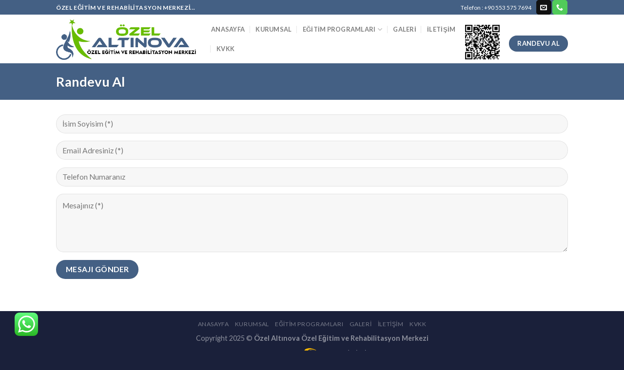

--- FILE ---
content_type: text/html; charset=UTF-8
request_url: https://www.tekirdagrehabilitasyon.com/randevu-al/
body_size: 10339
content:
<!DOCTYPE html>
<!--[if IE 9 ]> <html lang="tr" class="ie9 loading-site no-js"> <![endif]-->
<!--[if IE 8 ]> <html lang="tr" class="ie8 loading-site no-js"> <![endif]-->
<!--[if (gte IE 9)|!(IE)]><!--><html lang="tr" class="loading-site no-js"> <!--<![endif]-->
<head>
	<meta charset="UTF-8" />
	<meta name="viewport" content="width=device-width, initial-scale=1.0, maximum-scale=1.0, user-scalable=no" />

	<link rel="profile" href="https://gmpg.org/xfn/11" />
	<link rel="pingback" href="https://www.tekirdagrehabilitasyon.com/xmlrpc.php" />

	<script>(function(html){html.className = html.className.replace(/\bno-js\b/,'js')})(document.documentElement);</script>
<meta name='robots' content='index, follow, max-image-preview:large, max-snippet:-1, max-video-preview:-1' />
	<style>img:is([sizes="auto" i], [sizes^="auto," i]) { contain-intrinsic-size: 3000px 1500px }</style>
	
	<!-- This site is optimized with the Yoast SEO plugin v24.6 - https://yoast.com/wordpress/plugins/seo/ -->
	<title>Randevu Al | Özel Altınova Özel Eğitim ve Rehabilitasyon Merkezi | Tekirdağ Rehabilitasyon</title>
	<link rel="canonical" href="https://www.tekirdagrehabilitasyon.com/randevu-al/" />
	<meta property="og:locale" content="tr_TR" />
	<meta property="og:type" content="article" />
	<meta property="og:title" content="Randevu Al | Özel Altınova Özel Eğitim ve Rehabilitasyon Merkezi | Tekirdağ Rehabilitasyon" />
	<meta property="og:url" content="https://www.tekirdagrehabilitasyon.com/randevu-al/" />
	<meta property="og:site_name" content="Özel Altınova Özel Eğitim ve Rehabilitasyon Merkezi | Tekirdağ Rehabilitasyon" />
	<meta property="article:modified_time" content="2019-09-14T09:20:06+00:00" />
	<meta name="twitter:card" content="summary_large_image" />
	<script type="application/ld+json" class="yoast-schema-graph">{"@context":"https://schema.org","@graph":[{"@type":"WebPage","@id":"https://www.tekirdagrehabilitasyon.com/randevu-al/","url":"https://www.tekirdagrehabilitasyon.com/randevu-al/","name":"Randevu Al | Özel Altınova Özel Eğitim ve Rehabilitasyon Merkezi | Tekirdağ Rehabilitasyon","isPartOf":{"@id":"https://www.tekirdagrehabilitasyon.com/#website"},"datePublished":"2019-09-14T09:18:40+00:00","dateModified":"2019-09-14T09:20:06+00:00","breadcrumb":{"@id":"https://www.tekirdagrehabilitasyon.com/randevu-al/#breadcrumb"},"inLanguage":"tr","potentialAction":[{"@type":"ReadAction","target":["https://www.tekirdagrehabilitasyon.com/randevu-al/"]}]},{"@type":"BreadcrumbList","@id":"https://www.tekirdagrehabilitasyon.com/randevu-al/#breadcrumb","itemListElement":[{"@type":"ListItem","position":1,"name":"Ana sayfa","item":"https://www.tekirdagrehabilitasyon.com/"},{"@type":"ListItem","position":2,"name":"Randevu Al"}]},{"@type":"WebSite","@id":"https://www.tekirdagrehabilitasyon.com/#website","url":"https://www.tekirdagrehabilitasyon.com/","name":"Özel Altınova Özel Eğitim ve Rehabilitasyon Merkezi | Tekirdağ Rehabilitasyon","description":"","potentialAction":[{"@type":"SearchAction","target":{"@type":"EntryPoint","urlTemplate":"https://www.tekirdagrehabilitasyon.com/?s={search_term_string}"},"query-input":{"@type":"PropertyValueSpecification","valueRequired":true,"valueName":"search_term_string"}}],"inLanguage":"tr"}]}</script>
	<!-- / Yoast SEO plugin. -->


<link rel="alternate" type="application/rss+xml" title="Özel Altınova Özel Eğitim ve Rehabilitasyon Merkezi | Tekirdağ Rehabilitasyon &raquo; akışı" href="https://www.tekirdagrehabilitasyon.com/feed/" />
<link rel="alternate" type="application/rss+xml" title="Özel Altınova Özel Eğitim ve Rehabilitasyon Merkezi | Tekirdağ Rehabilitasyon &raquo; yorum akışı" href="https://www.tekirdagrehabilitasyon.com/comments/feed/" />
<script type="text/javascript">
/* <![CDATA[ */
window._wpemojiSettings = {"baseUrl":"https:\/\/s.w.org\/images\/core\/emoji\/15.0.3\/72x72\/","ext":".png","svgUrl":"https:\/\/s.w.org\/images\/core\/emoji\/15.0.3\/svg\/","svgExt":".svg","source":{"concatemoji":"https:\/\/www.tekirdagrehabilitasyon.com\/wp-includes\/js\/wp-emoji-release.min.js?ver=6.7.2"}};
/*! This file is auto-generated */
!function(i,n){var o,s,e;function c(e){try{var t={supportTests:e,timestamp:(new Date).valueOf()};sessionStorage.setItem(o,JSON.stringify(t))}catch(e){}}function p(e,t,n){e.clearRect(0,0,e.canvas.width,e.canvas.height),e.fillText(t,0,0);var t=new Uint32Array(e.getImageData(0,0,e.canvas.width,e.canvas.height).data),r=(e.clearRect(0,0,e.canvas.width,e.canvas.height),e.fillText(n,0,0),new Uint32Array(e.getImageData(0,0,e.canvas.width,e.canvas.height).data));return t.every(function(e,t){return e===r[t]})}function u(e,t,n){switch(t){case"flag":return n(e,"\ud83c\udff3\ufe0f\u200d\u26a7\ufe0f","\ud83c\udff3\ufe0f\u200b\u26a7\ufe0f")?!1:!n(e,"\ud83c\uddfa\ud83c\uddf3","\ud83c\uddfa\u200b\ud83c\uddf3")&&!n(e,"\ud83c\udff4\udb40\udc67\udb40\udc62\udb40\udc65\udb40\udc6e\udb40\udc67\udb40\udc7f","\ud83c\udff4\u200b\udb40\udc67\u200b\udb40\udc62\u200b\udb40\udc65\u200b\udb40\udc6e\u200b\udb40\udc67\u200b\udb40\udc7f");case"emoji":return!n(e,"\ud83d\udc26\u200d\u2b1b","\ud83d\udc26\u200b\u2b1b")}return!1}function f(e,t,n){var r="undefined"!=typeof WorkerGlobalScope&&self instanceof WorkerGlobalScope?new OffscreenCanvas(300,150):i.createElement("canvas"),a=r.getContext("2d",{willReadFrequently:!0}),o=(a.textBaseline="top",a.font="600 32px Arial",{});return e.forEach(function(e){o[e]=t(a,e,n)}),o}function t(e){var t=i.createElement("script");t.src=e,t.defer=!0,i.head.appendChild(t)}"undefined"!=typeof Promise&&(o="wpEmojiSettingsSupports",s=["flag","emoji"],n.supports={everything:!0,everythingExceptFlag:!0},e=new Promise(function(e){i.addEventListener("DOMContentLoaded",e,{once:!0})}),new Promise(function(t){var n=function(){try{var e=JSON.parse(sessionStorage.getItem(o));if("object"==typeof e&&"number"==typeof e.timestamp&&(new Date).valueOf()<e.timestamp+604800&&"object"==typeof e.supportTests)return e.supportTests}catch(e){}return null}();if(!n){if("undefined"!=typeof Worker&&"undefined"!=typeof OffscreenCanvas&&"undefined"!=typeof URL&&URL.createObjectURL&&"undefined"!=typeof Blob)try{var e="postMessage("+f.toString()+"("+[JSON.stringify(s),u.toString(),p.toString()].join(",")+"));",r=new Blob([e],{type:"text/javascript"}),a=new Worker(URL.createObjectURL(r),{name:"wpTestEmojiSupports"});return void(a.onmessage=function(e){c(n=e.data),a.terminate(),t(n)})}catch(e){}c(n=f(s,u,p))}t(n)}).then(function(e){for(var t in e)n.supports[t]=e[t],n.supports.everything=n.supports.everything&&n.supports[t],"flag"!==t&&(n.supports.everythingExceptFlag=n.supports.everythingExceptFlag&&n.supports[t]);n.supports.everythingExceptFlag=n.supports.everythingExceptFlag&&!n.supports.flag,n.DOMReady=!1,n.readyCallback=function(){n.DOMReady=!0}}).then(function(){return e}).then(function(){var e;n.supports.everything||(n.readyCallback(),(e=n.source||{}).concatemoji?t(e.concatemoji):e.wpemoji&&e.twemoji&&(t(e.twemoji),t(e.wpemoji)))}))}((window,document),window._wpemojiSettings);
/* ]]> */
</script>
<style id='wp-emoji-styles-inline-css' type='text/css'>

	img.wp-smiley, img.emoji {
		display: inline !important;
		border: none !important;
		box-shadow: none !important;
		height: 1em !important;
		width: 1em !important;
		margin: 0 0.07em !important;
		vertical-align: -0.1em !important;
		background: none !important;
		padding: 0 !important;
	}
</style>
<link rel="stylesheet" href="https://www.tekirdagrehabilitasyon.com/wp-content/cache/minify/a5ff7.css" media="all" />

<style id='classic-theme-styles-inline-css' type='text/css'>
/*! This file is auto-generated */
.wp-block-button__link{color:#fff;background-color:#32373c;border-radius:9999px;box-shadow:none;text-decoration:none;padding:calc(.667em + 2px) calc(1.333em + 2px);font-size:1.125em}.wp-block-file__button{background:#32373c;color:#fff;text-decoration:none}
</style>
<style id='global-styles-inline-css' type='text/css'>
:root{--wp--preset--aspect-ratio--square: 1;--wp--preset--aspect-ratio--4-3: 4/3;--wp--preset--aspect-ratio--3-4: 3/4;--wp--preset--aspect-ratio--3-2: 3/2;--wp--preset--aspect-ratio--2-3: 2/3;--wp--preset--aspect-ratio--16-9: 16/9;--wp--preset--aspect-ratio--9-16: 9/16;--wp--preset--color--black: #000000;--wp--preset--color--cyan-bluish-gray: #abb8c3;--wp--preset--color--white: #ffffff;--wp--preset--color--pale-pink: #f78da7;--wp--preset--color--vivid-red: #cf2e2e;--wp--preset--color--luminous-vivid-orange: #ff6900;--wp--preset--color--luminous-vivid-amber: #fcb900;--wp--preset--color--light-green-cyan: #7bdcb5;--wp--preset--color--vivid-green-cyan: #00d084;--wp--preset--color--pale-cyan-blue: #8ed1fc;--wp--preset--color--vivid-cyan-blue: #0693e3;--wp--preset--color--vivid-purple: #9b51e0;--wp--preset--gradient--vivid-cyan-blue-to-vivid-purple: linear-gradient(135deg,rgba(6,147,227,1) 0%,rgb(155,81,224) 100%);--wp--preset--gradient--light-green-cyan-to-vivid-green-cyan: linear-gradient(135deg,rgb(122,220,180) 0%,rgb(0,208,130) 100%);--wp--preset--gradient--luminous-vivid-amber-to-luminous-vivid-orange: linear-gradient(135deg,rgba(252,185,0,1) 0%,rgba(255,105,0,1) 100%);--wp--preset--gradient--luminous-vivid-orange-to-vivid-red: linear-gradient(135deg,rgba(255,105,0,1) 0%,rgb(207,46,46) 100%);--wp--preset--gradient--very-light-gray-to-cyan-bluish-gray: linear-gradient(135deg,rgb(238,238,238) 0%,rgb(169,184,195) 100%);--wp--preset--gradient--cool-to-warm-spectrum: linear-gradient(135deg,rgb(74,234,220) 0%,rgb(151,120,209) 20%,rgb(207,42,186) 40%,rgb(238,44,130) 60%,rgb(251,105,98) 80%,rgb(254,248,76) 100%);--wp--preset--gradient--blush-light-purple: linear-gradient(135deg,rgb(255,206,236) 0%,rgb(152,150,240) 100%);--wp--preset--gradient--blush-bordeaux: linear-gradient(135deg,rgb(254,205,165) 0%,rgb(254,45,45) 50%,rgb(107,0,62) 100%);--wp--preset--gradient--luminous-dusk: linear-gradient(135deg,rgb(255,203,112) 0%,rgb(199,81,192) 50%,rgb(65,88,208) 100%);--wp--preset--gradient--pale-ocean: linear-gradient(135deg,rgb(255,245,203) 0%,rgb(182,227,212) 50%,rgb(51,167,181) 100%);--wp--preset--gradient--electric-grass: linear-gradient(135deg,rgb(202,248,128) 0%,rgb(113,206,126) 100%);--wp--preset--gradient--midnight: linear-gradient(135deg,rgb(2,3,129) 0%,rgb(40,116,252) 100%);--wp--preset--font-size--small: 13px;--wp--preset--font-size--medium: 20px;--wp--preset--font-size--large: 36px;--wp--preset--font-size--x-large: 42px;--wp--preset--spacing--20: 0.44rem;--wp--preset--spacing--30: 0.67rem;--wp--preset--spacing--40: 1rem;--wp--preset--spacing--50: 1.5rem;--wp--preset--spacing--60: 2.25rem;--wp--preset--spacing--70: 3.38rem;--wp--preset--spacing--80: 5.06rem;--wp--preset--shadow--natural: 6px 6px 9px rgba(0, 0, 0, 0.2);--wp--preset--shadow--deep: 12px 12px 50px rgba(0, 0, 0, 0.4);--wp--preset--shadow--sharp: 6px 6px 0px rgba(0, 0, 0, 0.2);--wp--preset--shadow--outlined: 6px 6px 0px -3px rgba(255, 255, 255, 1), 6px 6px rgba(0, 0, 0, 1);--wp--preset--shadow--crisp: 6px 6px 0px rgba(0, 0, 0, 1);}:where(.is-layout-flex){gap: 0.5em;}:where(.is-layout-grid){gap: 0.5em;}body .is-layout-flex{display: flex;}.is-layout-flex{flex-wrap: wrap;align-items: center;}.is-layout-flex > :is(*, div){margin: 0;}body .is-layout-grid{display: grid;}.is-layout-grid > :is(*, div){margin: 0;}:where(.wp-block-columns.is-layout-flex){gap: 2em;}:where(.wp-block-columns.is-layout-grid){gap: 2em;}:where(.wp-block-post-template.is-layout-flex){gap: 1.25em;}:where(.wp-block-post-template.is-layout-grid){gap: 1.25em;}.has-black-color{color: var(--wp--preset--color--black) !important;}.has-cyan-bluish-gray-color{color: var(--wp--preset--color--cyan-bluish-gray) !important;}.has-white-color{color: var(--wp--preset--color--white) !important;}.has-pale-pink-color{color: var(--wp--preset--color--pale-pink) !important;}.has-vivid-red-color{color: var(--wp--preset--color--vivid-red) !important;}.has-luminous-vivid-orange-color{color: var(--wp--preset--color--luminous-vivid-orange) !important;}.has-luminous-vivid-amber-color{color: var(--wp--preset--color--luminous-vivid-amber) !important;}.has-light-green-cyan-color{color: var(--wp--preset--color--light-green-cyan) !important;}.has-vivid-green-cyan-color{color: var(--wp--preset--color--vivid-green-cyan) !important;}.has-pale-cyan-blue-color{color: var(--wp--preset--color--pale-cyan-blue) !important;}.has-vivid-cyan-blue-color{color: var(--wp--preset--color--vivid-cyan-blue) !important;}.has-vivid-purple-color{color: var(--wp--preset--color--vivid-purple) !important;}.has-black-background-color{background-color: var(--wp--preset--color--black) !important;}.has-cyan-bluish-gray-background-color{background-color: var(--wp--preset--color--cyan-bluish-gray) !important;}.has-white-background-color{background-color: var(--wp--preset--color--white) !important;}.has-pale-pink-background-color{background-color: var(--wp--preset--color--pale-pink) !important;}.has-vivid-red-background-color{background-color: var(--wp--preset--color--vivid-red) !important;}.has-luminous-vivid-orange-background-color{background-color: var(--wp--preset--color--luminous-vivid-orange) !important;}.has-luminous-vivid-amber-background-color{background-color: var(--wp--preset--color--luminous-vivid-amber) !important;}.has-light-green-cyan-background-color{background-color: var(--wp--preset--color--light-green-cyan) !important;}.has-vivid-green-cyan-background-color{background-color: var(--wp--preset--color--vivid-green-cyan) !important;}.has-pale-cyan-blue-background-color{background-color: var(--wp--preset--color--pale-cyan-blue) !important;}.has-vivid-cyan-blue-background-color{background-color: var(--wp--preset--color--vivid-cyan-blue) !important;}.has-vivid-purple-background-color{background-color: var(--wp--preset--color--vivid-purple) !important;}.has-black-border-color{border-color: var(--wp--preset--color--black) !important;}.has-cyan-bluish-gray-border-color{border-color: var(--wp--preset--color--cyan-bluish-gray) !important;}.has-white-border-color{border-color: var(--wp--preset--color--white) !important;}.has-pale-pink-border-color{border-color: var(--wp--preset--color--pale-pink) !important;}.has-vivid-red-border-color{border-color: var(--wp--preset--color--vivid-red) !important;}.has-luminous-vivid-orange-border-color{border-color: var(--wp--preset--color--luminous-vivid-orange) !important;}.has-luminous-vivid-amber-border-color{border-color: var(--wp--preset--color--luminous-vivid-amber) !important;}.has-light-green-cyan-border-color{border-color: var(--wp--preset--color--light-green-cyan) !important;}.has-vivid-green-cyan-border-color{border-color: var(--wp--preset--color--vivid-green-cyan) !important;}.has-pale-cyan-blue-border-color{border-color: var(--wp--preset--color--pale-cyan-blue) !important;}.has-vivid-cyan-blue-border-color{border-color: var(--wp--preset--color--vivid-cyan-blue) !important;}.has-vivid-purple-border-color{border-color: var(--wp--preset--color--vivid-purple) !important;}.has-vivid-cyan-blue-to-vivid-purple-gradient-background{background: var(--wp--preset--gradient--vivid-cyan-blue-to-vivid-purple) !important;}.has-light-green-cyan-to-vivid-green-cyan-gradient-background{background: var(--wp--preset--gradient--light-green-cyan-to-vivid-green-cyan) !important;}.has-luminous-vivid-amber-to-luminous-vivid-orange-gradient-background{background: var(--wp--preset--gradient--luminous-vivid-amber-to-luminous-vivid-orange) !important;}.has-luminous-vivid-orange-to-vivid-red-gradient-background{background: var(--wp--preset--gradient--luminous-vivid-orange-to-vivid-red) !important;}.has-very-light-gray-to-cyan-bluish-gray-gradient-background{background: var(--wp--preset--gradient--very-light-gray-to-cyan-bluish-gray) !important;}.has-cool-to-warm-spectrum-gradient-background{background: var(--wp--preset--gradient--cool-to-warm-spectrum) !important;}.has-blush-light-purple-gradient-background{background: var(--wp--preset--gradient--blush-light-purple) !important;}.has-blush-bordeaux-gradient-background{background: var(--wp--preset--gradient--blush-bordeaux) !important;}.has-luminous-dusk-gradient-background{background: var(--wp--preset--gradient--luminous-dusk) !important;}.has-pale-ocean-gradient-background{background: var(--wp--preset--gradient--pale-ocean) !important;}.has-electric-grass-gradient-background{background: var(--wp--preset--gradient--electric-grass) !important;}.has-midnight-gradient-background{background: var(--wp--preset--gradient--midnight) !important;}.has-small-font-size{font-size: var(--wp--preset--font-size--small) !important;}.has-medium-font-size{font-size: var(--wp--preset--font-size--medium) !important;}.has-large-font-size{font-size: var(--wp--preset--font-size--large) !important;}.has-x-large-font-size{font-size: var(--wp--preset--font-size--x-large) !important;}
:where(.wp-block-post-template.is-layout-flex){gap: 1.25em;}:where(.wp-block-post-template.is-layout-grid){gap: 1.25em;}
:where(.wp-block-columns.is-layout-flex){gap: 2em;}:where(.wp-block-columns.is-layout-grid){gap: 2em;}
:root :where(.wp-block-pullquote){font-size: 1.5em;line-height: 1.6;}
</style>
<link rel="stylesheet" href="https://www.tekirdagrehabilitasyon.com/wp-content/cache/minify/8efcc.css" media="all" />





<script  src="https://www.tekirdagrehabilitasyon.com/wp-content/cache/minify/818c0.js"></script>


<link rel="https://api.w.org/" href="https://www.tekirdagrehabilitasyon.com/wp-json/" /><link rel="alternate" title="JSON" type="application/json" href="https://www.tekirdagrehabilitasyon.com/wp-json/wp/v2/pages/440" /><link rel="EditURI" type="application/rsd+xml" title="RSD" href="https://www.tekirdagrehabilitasyon.com/xmlrpc.php?rsd" />
<meta name="generator" content="WordPress 6.7.2" />
<link rel='shortlink' href='https://www.tekirdagrehabilitasyon.com/?p=440' />
<link rel="alternate" title="oEmbed (JSON)" type="application/json+oembed" href="https://www.tekirdagrehabilitasyon.com/wp-json/oembed/1.0/embed?url=https%3A%2F%2Fwww.tekirdagrehabilitasyon.com%2Frandevu-al%2F" />
<link rel="alternate" title="oEmbed (XML)" type="text/xml+oembed" href="https://www.tekirdagrehabilitasyon.com/wp-json/oembed/1.0/embed?url=https%3A%2F%2Fwww.tekirdagrehabilitasyon.com%2Frandevu-al%2F&#038;format=xml" />
<style>.bg{opacity: 0; transition: opacity 1s; -webkit-transition: opacity 1s;} .bg-loaded{opacity: 1;}</style><!--[if IE]><link rel="stylesheet" type="text/css" href="https://www.tekirdagrehabilitasyon.com/wp-content/themes/flatsome2/assets/css/ie-fallback.css"><script src="//cdnjs.cloudflare.com/ajax/libs/html5shiv/3.6.1/html5shiv.js"></script><script>var head = document.getElementsByTagName('head')[0],style = document.createElement('style');style.type = 'text/css';style.styleSheet.cssText = ':before,:after{content:none !important';head.appendChild(style);setTimeout(function(){head.removeChild(style);}, 0);</script><script src="https://www.tekirdagrehabilitasyon.com/wp-content/themes/flatsome2/assets/libs/ie-flexibility.js"></script><![endif]-->    <script type="text/javascript">
    WebFontConfig = {
      google: { families: [ "Lato:regular,700","Lato:regular,400","Lato:regular,700","Dancing+Script", ] }
    };
    (function() {
      var wf = document.createElement('script');
      wf.src = 'https://ajax.googleapis.com/ajax/libs/webfont/1/webfont.js';
      wf.type = 'text/javascript';
      wf.async = 'true';
      var s = document.getElementsByTagName('script')[0];
      s.parentNode.insertBefore(wf, s);
    })(); </script>
  <style id="custom-css" type="text/css">:root {--primary-color: #446084;}/* Site Width */.header-main{height: 100px}#logo img{max-height: 100px}#logo{width:288px;}#logo img{padding:4px 0;}.header-top{min-height: 30px}.has-transparent + .page-title:first-of-type,.has-transparent + #main > .page-title,.has-transparent + #main > div > .page-title,.has-transparent + #main .page-header-wrapper:first-of-type .page-title{padding-top: 130px;}.header.show-on-scroll,.stuck .header-main{height:70px!important}.stuck #logo img{max-height: 70px!important}.header-bottom {background-color: #f1f1f1}@media (max-width: 549px) {.header-main{height: 70px}#logo img{max-height: 70px}}body{font-family:"Lato", sans-serif}body{font-weight: 400}.nav > li > a {font-family:"Lato", sans-serif;}.nav > li > a {font-weight: 700;}h1,h2,h3,h4,h5,h6,.heading-font, .off-canvas-center .nav-sidebar.nav-vertical > li > a{font-family: "Lato", sans-serif;}h1,h2,h3,h4,h5,h6,.heading-font,.banner h1,.banner h2{font-weight: 700;}.alt-font{font-family: "Dancing Script", sans-serif;}.absolute-footer, html{background-color: #1a203a}.label-new.menu-item > a:after{content:"Yeni";}.label-hot.menu-item > a:after{content:"Yeni";}.label-sale.menu-item > a:after{content:"İndirim";}.label-popular.menu-item > a:after{content:"Popüler";}</style></head>

<body data-rsssl=1 class="page-template page-template-page-blank page-template-page-blank-php page page-id-440 lightbox nav-dropdown-has-arrow">

<a class="skip-link screen-reader-text" href="#main">Skip to content</a>

<div id="wrapper">


<header id="header" class="header has-sticky sticky-jump">
   <div class="header-wrapper">
	<div id="top-bar" class="header-top hide-for-sticky nav-dark">
    <div class="flex-row container">
      <div class="flex-col hide-for-medium flex-left">
          <ul class="nav nav-left medium-nav-center nav-small  nav-divided">
              <li class="html custom html_topbar_left"><strong class="uppercase">Özel Eğitim ve Rehabilitasyon Merkezi...</strong></li>          </ul>
      </div><!-- flex-col left -->

      <div class="flex-col hide-for-medium flex-center">
          <ul class="nav nav-center nav-small  nav-divided">
                        </ul>
      </div><!-- center -->

      <div class="flex-col hide-for-medium flex-right">
         <ul class="nav top-bar-nav nav-right nav-small  nav-divided">
              <li class="html custom html_topbar_right">Telefon : +90 553 575 7694</li><li class="html header-social-icons ml-0">
	<div class="social-icons follow-icons " ><a href="mailto:info@tekirdagrehabilitasyon.com" data-label="E-mail"  rel="nofollow" class="icon primary button round  email tooltip" title="Bize email gönderin"><i class="icon-envelop" ></i></a><a href="tel:+902826060121" target="_blank"  data-label="Phone"  rel="noopener noreferrer nofollow" class="icon primary button round  phone tooltip" title="Call us"><i class="icon-phone" ></i></a></div></li>          </ul>
      </div><!-- .flex-col right -->

            <div class="flex-col show-for-medium flex-grow">
          <ul class="nav nav-center nav-small mobile-nav  nav-divided">
              <li class="html custom html_topbar_left"><strong class="uppercase">Özel Eğitim ve Rehabilitasyon Merkezi...</strong></li>          </ul>
      </div>
      
    </div><!-- .flex-row -->
</div><!-- #header-top -->
<div id="masthead" class="header-main ">
      <div class="header-inner flex-row container logo-left medium-logo-center" role="navigation">

          <!-- Logo -->
          <div id="logo" class="flex-col logo">
            <!-- Header logo -->
<a href="https://www.tekirdagrehabilitasyon.com/" title="Özel Altınova Özel Eğitim ve Rehabilitasyon Merkezi | Tekirdağ Rehabilitasyon" rel="home">
    <img width="288" height="100" src="https://tekirdagrehabilitasyon.com/wp-content/uploads/2019/09/LOGO5.png" class="header_logo header-logo" alt="Özel Altınova Özel Eğitim ve Rehabilitasyon Merkezi | Tekirdağ Rehabilitasyon"/><img  width="288" height="100" src="https://tekirdagrehabilitasyon.com/wp-content/uploads/2019/09/LOGO5.png" class="header-logo-dark" alt="Özel Altınova Özel Eğitim ve Rehabilitasyon Merkezi | Tekirdağ Rehabilitasyon"/></a>
          </div>

          <!-- Mobile Left Elements -->
          <div class="flex-col show-for-medium flex-left">
            <ul class="mobile-nav nav nav-left ">
              <li class="nav-icon has-icon">
  		<a href="#" data-open="#main-menu" data-pos="center" data-bg="main-menu-overlay" data-color="dark" class="is-small" aria-controls="main-menu" aria-expanded="false">
		
		  <i class="icon-menu" ></i>
		  		</a>
	</li>            </ul>
          </div>

          <!-- Left Elements -->
          <div class="flex-col hide-for-medium flex-left
            flex-grow">
            <ul class="header-nav header-nav-main nav nav-left  nav-divided nav-uppercase" >
              <li id="menu-item-294" class="menu-item menu-item-type-post_type menu-item-object-page menu-item-home  menu-item-294"><a href="https://www.tekirdagrehabilitasyon.com/" class="nav-top-link">Anasayfa</a></li>
<li id="menu-item-381" class="menu-item menu-item-type-post_type menu-item-object-page  menu-item-381"><a href="https://www.tekirdagrehabilitasyon.com/hakkimizda/" class="nav-top-link">Kurumsal</a></li>
<li id="menu-item-296" class="menu-item menu-item-type-custom menu-item-object-custom menu-item-has-children  menu-item-296 has-dropdown"><a href="https://tekirdagrehabilitasyon.com/egitim-programlari/" class="nav-top-link">Eğitim Programları<i class="icon-angle-down" ></i></a>
<ul class='nav-dropdown nav-dropdown-default'>
	<li id="menu-item-406" class="menu-item menu-item-type-post_type menu-item-object-page  menu-item-406"><a href="https://www.tekirdagrehabilitasyon.com/yaygin-gelisimsel-bozukluklar-destek-egitim-programi/">Yaygın Gelişimsel Bozukluklar Destek Eğitim Programı</a></li>
	<li id="menu-item-405" class="menu-item menu-item-type-post_type menu-item-object-page  menu-item-405"><a href="https://www.tekirdagrehabilitasyon.com/bedensel-engelli-bireyler-destek-egitim-program/">Bedensel Engelli Bireyler Destek Eğitim Program</a></li>
	<li id="menu-item-404" class="menu-item menu-item-type-post_type menu-item-object-page  menu-item-404"><a href="https://www.tekirdagrehabilitasyon.com/dil-ve-konusma-guclugu-destek-egitim-programi/">Dil ve Konuşma Güçlüğü Destek Eğitim Programı</a></li>
	<li id="menu-item-402" class="menu-item menu-item-type-post_type menu-item-object-page  menu-item-402"><a href="https://www.tekirdagrehabilitasyon.com/ozel-ogrenme-guclugu-destek-egitim-programi/">Özel Öğrenme Güçlüğü Destek Eğitim Programı</a></li>
	<li id="menu-item-401" class="menu-item menu-item-type-post_type menu-item-object-page  menu-item-401"><a href="https://www.tekirdagrehabilitasyon.com/zihinsel-engelli-bireyler-destek-egitim-programi/">Zihinsel Engelli Bireyler Destek Eğitim Programı</a></li>
	<li id="menu-item-403" class="menu-item menu-item-type-post_type menu-item-object-page  menu-item-403"><a href="https://www.tekirdagrehabilitasyon.com/isitme-engelli-bireyler-destek-egitim-programi/">İşitme Engelli Bireyler Destek Eğitim Programı</a></li>
</ul>
</li>
<li id="menu-item-431" class="menu-item menu-item-type-post_type menu-item-object-page  menu-item-431"><a href="https://www.tekirdagrehabilitasyon.com/galeri/" class="nav-top-link">Galeri</a></li>
<li id="menu-item-390" class="menu-item menu-item-type-post_type menu-item-object-page  menu-item-390"><a href="https://www.tekirdagrehabilitasyon.com/iletisim/" class="nav-top-link">İletişim</a></li>
<li id="menu-item-562" class="menu-item menu-item-type-custom menu-item-object-custom  menu-item-562"><a href="https://www.tekirdagrehabilitasyon.com/wp-content/uploads/2023/05/kvkk.pdf" class="nav-top-link">KVKK</a></li>
            </ul>
          </div>

          <!-- Right Elements -->
          <div class="flex-col hide-for-medium flex-right">
            <ul class="header-nav header-nav-main nav nav-right  nav-divided nav-uppercase">
              <li class="html custom html_top_right_text"><br><img src="https://www.tekirdagrehabilitasyon.com/wp-content/uploads/2019/10/84c31b14-20f2-4488-af40-a995dff5e6f2.jpg" alt="" width="71" height="71" class="alignnone size-full wp-image-488" /></li><li class="html header-button-1">
	<div class="header-button">
	<a href="https://tekirdagrehabilitasyon.com/randevu-al/" class="button primary"  style="border-radius:99px;">
    <span>Randevu Al</span>
  </a>
	</div>
</li>


            </ul>
          </div>

          <!-- Mobile Right Elements -->
          <div class="flex-col show-for-medium flex-right">
            <ul class="mobile-nav nav nav-right ">
              <li class="header-search header-search-dropdown has-icon has-dropdown menu-item-has-children">
	<div class="header-button">	<a href="#" class="icon primary button round is-small"><i class="icon-search" ></i></a>
	</div>	<ul class="nav-dropdown nav-dropdown-default">
	 	<li class="header-search-form search-form html relative has-icon">
	<div class="header-search-form-wrapper">
		<div class="searchform-wrapper ux-search-box relative form- is-normal"><form method="get" class="searchform" action="https://www.tekirdagrehabilitasyon.com/" role="search">
		<div class="flex-row relative">
			<div class="flex-col flex-grow">
	   	   <input type="search" class="search-field mb-0" name="s" value="" id="s" placeholder="Ara&hellip;" />
			</div><!-- .flex-col -->
			<div class="flex-col">
				<button type="submit" class="ux-search-submit submit-button secondary button icon mb-0">
					<i class="icon-search" ></i>				</button>
			</div><!-- .flex-col -->
		</div><!-- .flex-row -->
    <div class="live-search-results text-left z-top"></div>
</form>
</div>	</div>
</li>	</ul><!-- .nav-dropdown -->
</li>
            </ul>
          </div>

      </div><!-- .header-inner -->
     
            <!-- Header divider -->
      <div class="container"><div class="top-divider full-width"></div></div>
      </div><!-- .header-main -->
<div class="header-bg-container fill"><div class="header-bg-image fill"></div><div class="header-bg-color fill"></div></div><!-- .header-bg-container -->   </div><!-- header-wrapper-->
</header>


<main id="main" class="">


<div id="content" role="main" class="content-area">

		
			  <div id="page-header-82003718" class="page-header-wrapper">
  <div class="page-title dark featured-title">

    
    <div class="page-title-inner container align-center flex-row medium-flex-wrap" >
              <div class="title-wrapper flex-col text-left medium-text-center">
          <h1 class="entry-title mb-0">
            Randevu Al          </h1>
        </div>
                    <div class="title-content flex-col flex-right text-right medium-text-center">
        <div class="title-breadcrumbs pb-half pt-half"></div>      </div>
    </div><!-- flex-row -->

     
<style scope="scope">

#page-header-82003718 .title-bg {
  
}
</style>
  </div><!-- .page-title -->
    </div><!-- .page-header-wrapper -->
  
<div class="gap-element" style="display:block; height:auto; padding-top:30px" class="clearfix"></div>
<div class="row"  id="row-1668959306">
<div class="col small-12 large-12"  ><div class="col-inner"  >

<div class="wpcf7 no-js" id="wpcf7-f7-p440-o1" lang="en-US" dir="ltr" data-wpcf7-id="7">
<div class="screen-reader-response"><p role="status" aria-live="polite" aria-atomic="true"></p> <ul></ul></div>
<form action="/randevu-al/#wpcf7-f7-p440-o1" method="post" class="wpcf7-form init" aria-label="Contact form" novalidate="novalidate" data-status="init">
<div style="display: none;">
<input type="hidden" name="_wpcf7" value="7" />
<input type="hidden" name="_wpcf7_version" value="6.0.5" />
<input type="hidden" name="_wpcf7_locale" value="en_US" />
<input type="hidden" name="_wpcf7_unit_tag" value="wpcf7-f7-p440-o1" />
<input type="hidden" name="_wpcf7_container_post" value="440" />
<input type="hidden" name="_wpcf7_posted_data_hash" value="" />
</div>
<div class="form-flat">
	<p><span class="wpcf7-form-control-wrap" data-name="your-name"><input size="40" maxlength="400" class="wpcf7-form-control wpcf7-text wpcf7-validates-as-required" aria-required="true" aria-invalid="false" placeholder="İsim Soyisim (*)" value="" type="text" name="your-name" /></span>
	</p>
	<p><span class="wpcf7-form-control-wrap" data-name="your-email"><input size="40" maxlength="400" class="wpcf7-form-control wpcf7-email wpcf7-validates-as-required wpcf7-text wpcf7-validates-as-email" aria-required="true" aria-invalid="false" placeholder="Email Adresiniz (*)" value="" type="email" name="your-email" /></span>
	</p>
	<p><span class="wpcf7-form-control-wrap" data-name="tel-953"><input size="40" maxlength="400" class="wpcf7-form-control wpcf7-tel wpcf7-text wpcf7-validates-as-tel" aria-invalid="false" placeholder="Telefon Numaranız" value="" type="tel" name="tel-953" /></span>
	</p>
	<p><span class="wpcf7-form-control-wrap" data-name="your-message"><textarea cols="40" rows="10" maxlength="2000" class="wpcf7-form-control wpcf7-textarea" aria-invalid="false" placeholder="Mesajınız (*)" name="your-message"></textarea></span>
	</p>
	<p><input class="wpcf7-form-control wpcf7-submit has-spinner button" type="submit" value="Mesajı Gönder" />
	</p>
</div><div class="wpcf7-response-output" aria-hidden="true"></div>
</form>
</div>

</div></div>
</div>
		
				
</div>



</main><!-- #main -->

<footer id="footer" class="footer-wrapper">

	<!--Start of Tawk.to Script-->
<script type="text/javascript">
var Tawk_API=Tawk_API||{}, Tawk_LoadStart=new Date();
(function(){
var s1=document.createElement("script"),s0=document.getElementsByTagName("script")[0];
s1.async=true;
s1.src='https://embed.tawk.to/5dc1edac154bf74666b7aea6/default';
s1.charset='UTF-8';
s1.setAttribute('crossorigin','*');
s0.parentNode.insertBefore(s1,s0);
})();
</script>
<!--End of Tawk.to Script-->
<!-- FOOTER 1 -->


<!-- FOOTER 2 -->

<!-- Global site tag (gtag.js) - Google Analytics -->
<script async src="https://www.googletagmanager.com/gtag/js?id=UA-155092229-1"></script>
<script>
  window.dataLayer = window.dataLayer || [];
  function gtag(){dataLayer.push(arguments);}
  gtag('js', new Date());

  gtag('config', 'UA-155092229-1');
</script>

<div class="absolute-footer dark medium-text-center text-center">
  <div class="container clearfix">

    
    <div class="footer-primary pull-left">
              <div class="menu-ust-menu-container"><ul id="menu-ust-menu-1" class="links footer-nav uppercase"><li class="menu-item menu-item-type-post_type menu-item-object-page menu-item-home menu-item-294"><a href="https://www.tekirdagrehabilitasyon.com/">Anasayfa</a></li>
<li class="menu-item menu-item-type-post_type menu-item-object-page menu-item-381"><a href="https://www.tekirdagrehabilitasyon.com/hakkimizda/">Kurumsal</a></li>
<li class="menu-item menu-item-type-custom menu-item-object-custom menu-item-296"><a href="https://tekirdagrehabilitasyon.com/egitim-programlari/">Eğitim Programları</a></li>
<li class="menu-item menu-item-type-post_type menu-item-object-page menu-item-431"><a href="https://www.tekirdagrehabilitasyon.com/galeri/">Galeri</a></li>
<li class="menu-item menu-item-type-post_type menu-item-object-page menu-item-390"><a href="https://www.tekirdagrehabilitasyon.com/iletisim/">İletişim</a></li>
<li class="menu-item menu-item-type-custom menu-item-object-custom menu-item-562"><a href="https://www.tekirdagrehabilitasyon.com/wp-content/uploads/2023/05/kvkk.pdf">KVKK</a></li>
</ul></div>            <div class="copyright-footer">
        Copyright 2025 © <strong>Özel Altınova Özel Eğitim ve Rehabilitasyon Merkezi</strong>
<br>



<span style="color: #ffffff;"><a href="https://www.saturnbilisim.com/"><span style="color: #ffffff;">Web Tasarım</span>&nbsp;</a> </span><a href="https://www.saturnbilisim.com/"><img class="" src="https://www.saturnbilisim.com/wp-content/uploads/2018/12/saturnlogo-1.png" width="164" height="46"></a>      </div>
          </div><!-- .left -->
  </div><!-- .container -->
</div><!-- .absolute-footer -->
<a href="#top" class="back-to-top button invert plain is-outline hide-for-medium icon circle fixed bottom z-1" id="top-link"><i class="icon-angle-up" ></i></a>

</footer><!-- .footer-wrapper -->

</div><!-- #wrapper -->

<!-- Mobile Sidebar -->
<div id="main-menu" class="mobile-sidebar no-scrollbar mfp-hide">
    <div class="sidebar-menu no-scrollbar text-center">
        <ul class="nav nav-sidebar nav-anim nav-vertical nav-uppercase">
              <li class="menu-item menu-item-type-post_type menu-item-object-page menu-item-home menu-item-294"><a href="https://www.tekirdagrehabilitasyon.com/" class="nav-top-link">Anasayfa</a></li>
<li class="menu-item menu-item-type-post_type menu-item-object-page menu-item-381"><a href="https://www.tekirdagrehabilitasyon.com/hakkimizda/" class="nav-top-link">Kurumsal</a></li>
<li class="menu-item menu-item-type-custom menu-item-object-custom menu-item-has-children menu-item-296"><a href="https://tekirdagrehabilitasyon.com/egitim-programlari/" class="nav-top-link">Eğitim Programları</a>
<ul class=children>
	<li class="menu-item menu-item-type-post_type menu-item-object-page menu-item-406"><a href="https://www.tekirdagrehabilitasyon.com/yaygin-gelisimsel-bozukluklar-destek-egitim-programi/">Yaygın Gelişimsel Bozukluklar Destek Eğitim Programı</a></li>
	<li class="menu-item menu-item-type-post_type menu-item-object-page menu-item-405"><a href="https://www.tekirdagrehabilitasyon.com/bedensel-engelli-bireyler-destek-egitim-program/">Bedensel Engelli Bireyler Destek Eğitim Program</a></li>
	<li class="menu-item menu-item-type-post_type menu-item-object-page menu-item-404"><a href="https://www.tekirdagrehabilitasyon.com/dil-ve-konusma-guclugu-destek-egitim-programi/">Dil ve Konuşma Güçlüğü Destek Eğitim Programı</a></li>
	<li class="menu-item menu-item-type-post_type menu-item-object-page menu-item-402"><a href="https://www.tekirdagrehabilitasyon.com/ozel-ogrenme-guclugu-destek-egitim-programi/">Özel Öğrenme Güçlüğü Destek Eğitim Programı</a></li>
	<li class="menu-item menu-item-type-post_type menu-item-object-page menu-item-401"><a href="https://www.tekirdagrehabilitasyon.com/zihinsel-engelli-bireyler-destek-egitim-programi/">Zihinsel Engelli Bireyler Destek Eğitim Programı</a></li>
	<li class="menu-item menu-item-type-post_type menu-item-object-page menu-item-403"><a href="https://www.tekirdagrehabilitasyon.com/isitme-engelli-bireyler-destek-egitim-programi/">İşitme Engelli Bireyler Destek Eğitim Programı</a></li>
</ul>
</li>
<li class="menu-item menu-item-type-post_type menu-item-object-page menu-item-431"><a href="https://www.tekirdagrehabilitasyon.com/galeri/" class="nav-top-link">Galeri</a></li>
<li class="menu-item menu-item-type-post_type menu-item-object-page menu-item-390"><a href="https://www.tekirdagrehabilitasyon.com/iletisim/" class="nav-top-link">İletişim</a></li>
<li class="menu-item menu-item-type-custom menu-item-object-custom menu-item-562"><a href="https://www.tekirdagrehabilitasyon.com/wp-content/uploads/2023/05/kvkk.pdf" class="nav-top-link">KVKK</a></li>
<li class="html header-social-icons ml-0">
	<div class="social-icons follow-icons " ><a href="mailto:info@tekirdagrehabilitasyon.com" data-label="E-mail"  rel="nofollow" class="icon primary button round  email tooltip" title="Bize email gönderin"><i class="icon-envelop" ></i></a><a href="tel:+902826060121" target="_blank"  data-label="Phone"  rel="noopener noreferrer nofollow" class="icon primary button round  phone tooltip" title="Call us"><i class="icon-phone" ></i></a></div></li>        </ul>
    </div><!-- inner -->
</div><!-- #mobile-menu -->
<!-- Click to Chat - prev - https://holithemes.com/plugins/click-to-chat/  v4.19 -->
<div class="ccw_plugin chatbot" style="bottom:30px; left:30px;">
    <div class="ccw_style9 animated no-animation ccw-no-hover-an">
        <a target="_blank" href="https://web.whatsapp.com/send?phone=+905432439535&text=" rel="noreferrer" class="img-icon-a nofocus">   
            <img class="img-icon ccw-analytics" id="style-9" data-ccw="style-9" style="height: 48px;" src="https://www.tekirdagrehabilitasyon.com/wp-content/plugins/click-to-chat-for-whatsapp/./new/inc/assets/img/whatsapp-icon-square.svg" alt="WhatsApp chat">
        </a>
    </div>
</div><script type="text/javascript" id="ccw_app-js-extra">
/* <![CDATA[ */
var ht_ccw_var = {"page_title":"Randevu Al","google_analytics":"","ga_category":"","ga_action":"","ga_label":""};
/* ]]> */
</script>


<script  src="https://www.tekirdagrehabilitasyon.com/wp-content/cache/minify/84836.js"></script>

<script type="text/javascript" id="wp-i18n-js-after">
/* <![CDATA[ */
wp.i18n.setLocaleData( { 'text direction\u0004ltr': [ 'ltr' ] } );
/* ]]> */
</script>
<script  src="https://www.tekirdagrehabilitasyon.com/wp-content/cache/minify/1f540.js"></script>

<script type="text/javascript" id="contact-form-7-js-translations">
/* <![CDATA[ */
( function( domain, translations ) {
	var localeData = translations.locale_data[ domain ] || translations.locale_data.messages;
	localeData[""].domain = domain;
	wp.i18n.setLocaleData( localeData, domain );
} )( "contact-form-7", {"translation-revision-date":"2024-07-22 17:28:11+0000","generator":"GlotPress\/4.0.1","domain":"messages","locale_data":{"messages":{"":{"domain":"messages","plural-forms":"nplurals=2; plural=n > 1;","lang":"tr"},"This contact form is placed in the wrong place.":["Bu ileti\u015fim formu yanl\u0131\u015f yere yerle\u015ftirilmi\u015f."],"Error:":["Hata:"]}},"comment":{"reference":"includes\/js\/index.js"}} );
/* ]]> */
</script>
<script type="text/javascript" id="contact-form-7-js-before">
/* <![CDATA[ */
var wpcf7 = {
    "api": {
        "root": "https:\/\/www.tekirdagrehabilitasyon.com\/wp-json\/",
        "namespace": "contact-form-7\/v1"
    },
    "cached": 1
};
/* ]]> */
</script>


<script  src="https://www.tekirdagrehabilitasyon.com/wp-content/cache/minify/d650c.js"></script>

<script type="text/javascript" id="flatsome-js-js-extra">
/* <![CDATA[ */
var flatsomeVars = {"ajaxurl":"https:\/\/www.tekirdagrehabilitasyon.com\/wp-admin\/admin-ajax.php","rtl":"","sticky_height":"70","user":{"can_edit_pages":false}};
/* ]]> */
</script>
<script  src="https://www.tekirdagrehabilitasyon.com/wp-content/cache/minify/baeb0.js"></script>


</body>
</html>

<!--
Performance optimized by W3 Total Cache. Learn more: https://www.boldgrid.com/w3-total-cache/

Page Caching using Disk: Enhanced 
Content Delivery Network via N/A
Minified using Disk
Database Caching 35/66 queries in 0.050 seconds using Disk

Served from: www.tekirdagrehabilitasyon.com @ 2025-03-13 18:16:38 by W3 Total Cache
-->